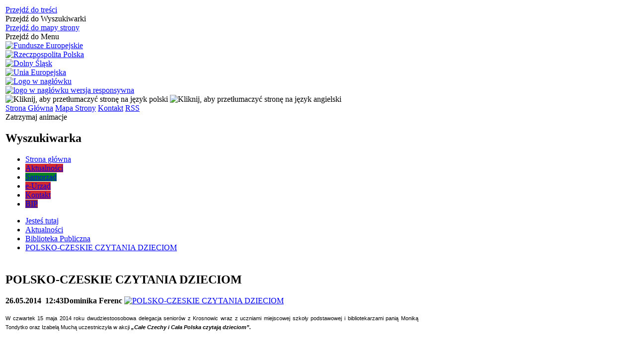

--- FILE ---
content_type: text/html; charset=utf-8
request_url: https://gmina.klodzko.pl/aktualnosc-1337-polsko_czeskie_czytania_dzieciom.html
body_size: 22103
content:
<!DOCTYPE html>
<html lang="pl"  itemscope="itemscope" itemtype="http://schema.org/WebPage" xmlns="http://www.w3.org/1999/xhtml">
    <head>
        <!-- METAS - - - - - - - - - - - - - - - - - - - - - - - - - - - - - -->
        <title itemprop="name">POLSKO-CZESKIE CZYTANIA DZIECIOM - Aktualności - Gmina Kłodzko</title>
<meta http-equiv="Content-Type" content="text/html; charset=utf-8" />
	<meta name="title" content="POLSKO-CZESKIE CZYTANIA DZIECIOM - Aktualności - Gmina Kłodzko" />
	<meta name="description" content="Gmina Kłodzko" />
	<meta name="keywords" content="kłodzko, gmina, gmina kłodzko, kotlina kłodzka, urząd, wójt" />
	<meta name="author" content="CONCEPT Intermedia www.sam3.pl" />
	<meta name="robots" content="index, follow" />
        <meta name="viewport" content="width=device-width" />        
                                    <meta property="og:image" content="http://gmina.klodzko.pl/uploads/pub/news/news_1337/zajawki/05d8bdb74b7003d795d39586651ac927807adbdf.jpg"/>
            <meta property="og:title" content="POLSKO-CZESKIE CZYTANIA DZIECIOM"/>
    <meta property="og:description" content="W czwartek 15 maja 2014 roku dwudziestoosobowa delegacja seniorów z Krosnowic wraz z uczniami miejscowej szkoły podstawowej i bibliotekarzami panią Moniką Tondytko oraz Izabelą Muchą uczestniczyła w akcji „Całe Czechy i Cała Polska czytają dzieciom”...."/>
    <meta property="og:site_name" content="Gmina Kłodzko"/>
    <meta property="og:url" content="https://gmina.klodzko.pl/aktualnosc-1337-polsko_czeskie_czytania_dzieciom.html"/>
    <meta property="og:type" content="article" />
    
        <!-- EXTERNALS - - - - - - - - - - - - - - - - - - - - - - - - - - - -->		
        <link rel="shortcut icon" href="/themes/skin_01/images/favicon.ico" />
        <link rel="alternate" type="application/rss+xml"  title="RSS 2.0" href="https://gmina.klodzko.pl/aktualnosci.xml" />
        	<link rel="stylesheet" type="text/css" media="all" href="/css/skin_01/common.css" />
	<link rel="stylesheet" type="text/css" media="all" href="/css/concept.gallery.css" />
	<link rel="stylesheet" type="text/css" media="all" href="/css/_global.css" />
	<link rel="stylesheet" type="text/css" media="screen" href="/css/concept-carousel.css" />
	<link rel="stylesheet" type="text/css" media="screen" href="/css/smoothness/jquery-ui-1.9.2.custom.min.css" />
	<link rel="stylesheet" type="text/css" media="screen" href="/js/fancyBox/jquery.fancybox.css" />
	<link rel="stylesheet" type="text/css" media="print" href="/css/print_strona.css" />
	<link rel="stylesheet" type="text/css" media="screen" href="/css/skin_01/responsive.css" />
	<link rel="stylesheet" type="text/css" media="all" href="/css/skin_01/_multisite.css" />
	<link rel="stylesheet" type="text/css" media="screen" href="/css/domyslny_custom_styles.css" />

        <!-- JAVASCRIPTS - - - - - - - - - - - - - - - - - - - - - - - - - - -->
                <script src="/js/jquery/jquery-1.12.4.min.js"></script>
        <script src="/js/jquery/jquery-3.1.1.min.js"></script>
        <script src="/js/jquery/jquery-ui-1.9.2.custom.min.js"></script>
        <script src="/js/hammer.min.js"></script>
        <script src="/js/jquery/jquery.ui.datepicker.min.js"></script> 
        <script src="/js/jquery/jquery-ui-timepicker-addon.min.js"></script> 
        
        <!-- cdn for modernizr, if you haven't included it already -->
        <!-- script src="http://cdn.jsdelivr.net/webshim/1.12.4/extras/modernizr-custom.js"></script -->
        <!-- polyfiller file to detect and load polyfills -->
        <!-- script src="http://cdn.jsdelivr.net/webshim/1.12.4/polyfiller.js"></script -->

        

        <script>
        function get_upload_image_size(dimension)
        {
        if(dimension == 'x')
        return 450;
        else
        return 314;
        }
        </script>
        
        <script src="https://maps.googleapis.com/maps/api/js?v=3&amp;key=AIzaSyACcsiFmtVFNYURnPP3GVooHYcOt-ceyIM&amp;language=pl&amp;libraries=places,visualization,geometry"></script>
<script src="/js/../themes/skin_01/js/multisite.js"></script>
<script src="/js/menu.min.js"></script>
<script src="/js/functions.js"></script>
<script src="/js/jquery/concept-rotator.js"></script>
<script src="/js/jquery/jquery.easing.1.3.js"></script>
<script src="/js/gsap/TweenMax.min.js"></script>
<script src="/js/gsap/plugins/ScrollToPlugin.min.js"></script>
<script src="/js/gsap/plugins/CSSPlugin.min.js"></script>
<script src="/js/gsap/easing/EasePack.min.js"></script>
<script src="/js/concept.gallery.js?ver=3.0"></script>
<script src="/js/akceslab-ytplayer.js"></script>
<script src="/js/concept_carousel_v1_0.js"></script>
		
    </head>
        <body class="module-aktualnosci action-show id-1337 junk-polsko_czeskie_czytania_dzieciom relURI-aktualnosc-1337-polsko_czeskie_czytania_dzieciom.html">
       
                <div class="page_title" style="display: none">
            Gmina Kłodzko - gmina.klodzko.pl
<br /><span class="data">Wygenerowano:&nbsp;20-01-2026</span>        </div>
        
        <h1 hidden>Gmina Kłodzko - gmina.klodzko.pl
</h1>

        <div id="page_content">       
            <div id="overlay" onclick="clear_other_mobile_active_elements();toggle_body_overflow();"></div>
            <div id="page_container">                <table role="presentation" id="table_1" class="sekcja-paneli" style="width: 100%;">
<tbody>	<tr>
		<td id="PAN_HEAD" class="panel">
			<div>
<div class="wcag_links">
	<div class="links">
		<div class="hidden">
			<a href="#content" data-offset="-300" class="scroll_to">Przejdź do treści</a>
		</div>
		
		<div class="hidden"><div tabindex="0" onclick="jQuery('body').scrollTo('*[id^=\'search_comn_\']'); jQuery('*[id^=\'search_comn_\']').val('').focus();">Przejdź do Wyszukiwarki</div></div>
		<div class="hidden"><a class="mapa_strony" tabindex="0" href="/mapa_strony.html">Przejdź do mapy strony</a></div>
		<div class="hidden"><div tabindex="0" onclick="jQuery('body').scrollTo('*[id^=\'mainMenu_\']'); jQuery(':focusable', jQuery('*[id^=\'mainMenu_\']'))[0].focus();">Przejdź do Menu</div></div>
	</div>
</div>

<script>
	jQuery('.scroll_to').css('cursor' , 'pointer').click(function () {
	var target = jQuery(this).attr('href');
	jQuery('html, body').animate({
	scrollTop: jQuery(target).offset().top -140
	}, 1000);
	});
</script>



        
	
    <div class="miejsce-banerowe logotypy_w_naglowku" >
        <div class="pole-banerowe noprint" style="flex-grow: 1; " >
<a href="/" target="_self"><img src="/uploads/pub/img_files/img_2259/a1.png" alt="Fundusze Europejskie" title="Fundusze Europejskie" onclick="jQuery.ajax({
	type:'POST',
	url:'/banery/click/id/2259.html',
	dataType:'html'})" /></a></div>
<div class="pole-banerowe noprint" style="flex-grow: 1; " >
<a href="/" target="_self"><img src="/uploads/pub/img_files/img_2260/a2.png" alt="Rzeczpospolita Polska" title="Rzeczpospolita Polska" onclick="jQuery.ajax({
	type:'POST',
	url:'/banery/click/id/2260.html',
	dataType:'html'})" /></a></div>
<div class="pole-banerowe noprint" style="flex-grow: 1; " >
<a href="/" target="_self"><img src="/uploads/pub/img_files/img_2261/a3.png" alt="Dolny Śląsk" title="Dolny Śląsk" onclick="jQuery.ajax({
	type:'POST',
	url:'/banery/click/id/2261.html',
	dataType:'html'})" /></a></div>
<div class="pole-banerowe noprint" style="flex-grow: 1; " >
<a href="/" target="_self"><img src="/uploads/pub/img_files/img_2262/a4.png" alt="Unia Europejska" title="Unia Europejska" onclick="jQuery.ajax({
	type:'POST',
	url:'/banery/click/id/2262.html',
	dataType:'html'})" /></a></div>
        </div>

    <div class="miejsce-banerowe logo_w_naglowku" >
        <div class="pole-banerowe noprint" style="flex-grow: 1; " >
<a href="/" target="_self"><img src="/uploads/pub/img_files/img_2221/logo.png" alt="Logo w nagłówku" title="" onclick="jQuery.ajax({
	type:'POST',
	url:'/banery/click/id/2221.html',
	dataType:'html'})" /></a></div>
        </div>

    <div class="miejsce-banerowe logo_w_naglowku_zadokowane" >
        <div class="pole-banerowe noprint" style="flex-grow: 1; " >
<a href="/" target="_self"><img src="/uploads/pub/img_files/img_1891/logo_small.png" alt="logo w nagłówku wersja responsywna" title="" onclick="jQuery.ajax({
	type:'POST',
	url:'/banery/click/id/1891.html',
	dataType:'html'})" /></a></div>
        </div>
<div class="translate-bar component" >
    
    <div id="google-translation-flags" class="notranslate">
        <span class="polski" title="Polski" tabindex="0" data-lng="pl"><img alt="Kliknij, aby przetłumaczyć stronę na język polski" src="/images/admin//lang_icons/ico_pl.gif" /></span>
        <span class="angielski" title="Angielski" tabindex="0" data-lng="en"><img alt="Kliknij, aby przetłumaczyć stronę na język angielski" src="/images/admin/lang_icons/ico_en.gif" /></span>     
    </div>
    
    <script>
        jQuery('#google-translation-flags span').click(function() {
          var lang = jQuery(this).attr('class');
		  		            
          if(lang != 'polski')
          {
            var $frame = jQuery('.goog-te-menu-frame:first');
            if (!$frame.size())
            {
                alert("Error: Could not find Google translate frame.");
                return false;
            }
            jQuery('html').attr('lang', jQuery(this).attr('data-lng'));
            $frame.contents().find('.goog-te-menu2-item span.text:contains('+lang+')').get(0).click();
          }
          else
          {  
              var $frame = jQuery('.goog-te-banner-frame:first');
              if (!$frame.size())
              {
                  alert("Error: Could not find Google translate frame.");
                  return false;
              }

              jQuery('html').attr('lang', 'pl');
              $frame.contents().find('.goog-close-link').get(0).click();
          }
          
          return false;
        });
		
		jQuery(window).on("load", function () {
			jQuery('.translate-bar.component').css('min-width','0px');
		});
		
    </script>
    
    <div id="google_translate_element"></div>
    <script>
        function googleTranslateElementInit() {
                        new google.translate.TranslateElement({pageLanguage: 'pl', includedLanguages: 'af,ar,az,be,bg,bn,ca,cs,cy,da,de,el,en,eo,es,et,eu,fa,fi,fr,ga,gl,gu,hi,hr,ht,hu,hy,id,is,it,iw,ja,ka,kn,ko,la,lt,lv,mk,ms,mt,nl,no,pt,pl,ro,ru,sk,sl,sq,sr,sv,sw,ta,te,th,tl,tr,uk,ur,vi,yi,zh-CN,zh-TW', layout: google.translate.TranslateElement.InlineLayout.SIMPLE, autoDisplay: false}, 'google_translate_element');
                    }
    </script>
    <script src="https://translate.google.com/translate_a/element.js?cb=googleTranslateElementInit"></script>

</div>

<div class="noprint pole-banerowe">
<div class="topMenu_infobar">
    <div class="links">     

      <a href="/" class="home">Strona Główna</a>
		
      <a href="/mapa_strony.html" class="mapa_strony">Mapa Strony</a>
							
      <a href="/kontakt.html" class="poczta">Kontakt</a>
		
      <a href="/aktualnosci.xml" class="rss">RSS</a>
      
      <div class="cl" style="float: none; height: 0;"></div>
        
    </div>
</div>
</div>
<div class="clr"></div><script>    
function toggleGlobalPause()    {        globalPause = !globalPause;        jQuery(".stop-anim").toggleClass("play");        var x = jQuery(".stop-anim").text();        if (x == 'Wznów animacje') {            jQuery(".stop-anim").text("Zatrzymaj animacje");            jQuery(".stop-anim").attr("title", "Zatrzymaj animacje");        } else {            jQuery(".stop-anim").text("Wznów animacje");            jQuery(".stop-anim").attr("title", "Wznów animacje");        }    }
</script>	


<div class="accesible">   

	<div class="stop-anim" title="Zatrzymaj animacje" tabindex="0" onclick="toggleGlobalPause();">
		Zatrzymaj animacje	</div>    

	    

	<div class="wheelchair" title="Informacje o dostępności" onclick="location = ('https://gmina.klodzko.pl/strona-1-informacje_o_dostepnosci.html');">	
	</div>    
	
	 <div class="deklaracja_dostep" title="Deklaracja dostępności" onclick="location = ('https://gmina.klodzko.pl/deklaracja_dostepnosci.html');"></div>
	
	<div class="deaf" title="Informacje dla niesłyszących" onclick="location = ('https://gmina.klodzko.pl/strona-2-informacje_dla_nieslyszacych.html');">
	</div>

    <div class="contrast" title="Informacje o Kontrascie" onclick="location = ('https://gmina.klodzko.pl/strona-3-informacja_o_kontrascie.html');"></div>



</div><section class="component wyszukiwarka-wrapper " >

            <header class="belka hidden-wcag">
            <h2 class="title"><span>Wyszukiwarka</span></h2>
        </header>
    
    <div class="comn-wyszukiwarka" role="search">

        
        <div id="search_box_comn_srch_7661a5cd42e21c2c1c74ea97d0b4ea2d"></div>

        <div class="cl"></div>
    </div>

    <script>
//<![CDATA[
jQuery.ajax({
	type:'POST',
	url:'/Common/getSearchAllForm/disp/none/hash_id/comn_srch_7661a5cd42e21c2c1c74ea97d0b4ea2d.html',
	dataType:'html',
	success:function(data, textStatus){jQuery('#search_box_comn_srch_7661a5cd42e21c2c1c74ea97d0b4ea2d').html(data);},
	complete:function(XMLHttpRequest, textStatus){wcagstinks(jQuery("#adv_form")); updateAdvSearchWidth(); jQuery("#adv_form");}})
//]]>
</script>
</section>
<div class="cl"></div>
<nav class="glowneMenu" data-component-name="comn_mainmenu" id="mainMenu_9335ac4e313b0c1018f67da3fe97e0da-wrapper">   
    <div class="okazja_top2"></div>
    <div class="okazja_top3"></div>
            <ul class="mainMenu simplified" id="comn_9335ac4e313b0c1018f67da3fe97e0da">
         <li class="block block_nr_1" id="comn_9335ac4e313b0c1018f67da3fe97e0da_pos_1">
<a target="_self" class="menu-level-1 no-submenu" style="border-color: white;" href="/"><span class="menu_select_left" style="background:white;"></span><span class="menu_select_right" style="background:white;"></span><span class="menu_select_bottom" style="background:white;"></span><span style="background:white;" class="tytul_menu">Strona główna</span></a>
</li> <li class="block block_nr_2" id="comn_9335ac4e313b0c1018f67da3fe97e0da_pos_2">
<a target="_self" class="menu-level-1 no-submenu" style="border-color: #d1282f;" href="/aktualnosci-lista.html"><span class="menu_select_left" style="background:#d1282f;"></span><span class="menu_select_right" style="background:#d1282f;"></span><span class="menu_select_bottom" style="background:#d1282f;"></span><span style="background:#d1282f;" class="tytul_menu">Aktualności</span></a>
</li> <li class="block block_nr_3" id="comn_9335ac4e313b0c1018f67da3fe97e0da_pos_3">
<a target="_self" class="menu-level-1 with-submenu" style="border-color: #05811f;" href="/strona-12-samorzad.html"><span class="menu_select_left" style="background:#05811f;"></span><span class="menu_select_right" style="background:#05811f;"></span><span class="menu_select_bottom" style="background:#05811f;"></span><span style="background:#05811f;" class="tytul_menu">Samorząd</span></a>
<span class="main-menu-toggler" onclick="mainMenuTogglePosition(this);"></span><div class="sub-block-menu" style="display: none; opacity: 0; height: 0; background: #05811f; border-color: #05811f; ">
<h2 style="border-bottom-color: #05811f;  background-color: #05811f; ">Samorząd</h2>
<ul class="level-1-wrapper">
<li class="level-1" style="background-color: #d1282f;"><a target="_self" class="menu-level-2" href="/strona-21-rada_gminy.html"><span class="label" style="background: #d1282f; border-color: #d1282f;" title=""></span>Rada Gminy</a></li><li class="level-1" style="background-color: #3376bc; "><a target="_self" class="menu-level-2" href="/strona-39-wojt_gminy.html"><span class="label" style="background: #3376bc; border-color: #3376bc;" title=""></span>Wójt Gminy</a></li><li class="level-1" style="background-color: #d1282f; "><a target="_self" class="menu-level-2" href="/strona-14-jednostki_organizacyjne.html"><span class="label" style="background: #d1282f; border-color: #d1282f;" title=""></span>Jednostki organizacyjne</a></li><li class="level-1" style="background-color: #d1282f; "><a target="_self" class="menu-level-2" href="/strona-24-mlodziezowa_rada_gminy.html"><span class="label" style="background: #d1282f; border-color: #d1282f;" title=""></span>Młodzieżowa Rada Gminy</a></li><li class="level-1" style="background-color: #d1282f; "><a target="_self" class="menu-level-2" href="/strona-3959-solectwa.html"><span class="label" style="background: #d1282f; border-color: #d1282f;" title=""></span>Sołectwa</a></li><li class="level-1" style="background-color: #d1282f; "><a target="_self" class="menu-level-2" href="/strona-17-partnerzy_gminy_klodzko.html"><span class="label" style="background: #d1282f; border-color: #d1282f;" title=""></span>Partnerzy Gminy Kłodzko  </a></li><li class="level-1" style="background-color: #d1282f; "><a target="_self" class="menu-level-2" href="/strona-207-dzielnicowi.html"><span class="label" style="background: #d1282f; border-color: #d1282f;" title=""></span>Dzielnicowi</a></li><li class="level-1" style="background-color: #d1282f; "><a target="_self" class="menu-level-2" href="/strona-3935-projekty.html"><span class="label" style="background: #d1282f; border-color: #d1282f;" title=""></span>Projekty</a></li><li class="level-1" style="background-color: #d1282f; "><a target="_self" class="menu-level-2" href="/strona-4349-zarzadzenia_wojta_gminy_klodzko.html"><span class="label" style="background: #d1282f; border-color: #d1282f;" title=""></span>Zarządzenia Wójta Gminy Kłodzko</a></li><li class="level-1" style="background-color: #d1282f; "><a target="_self" class="menu-level-2" href="/strona-4598-planowanie_przestrzenne.html"><span class="label" style="background: #d1282f; border-color: #d1282f;" title=""></span>Planowanie przestrzenne</a></li><li class="level-1" style="background-color: #d1282f; "><a target="_self" class="menu-level-2" href="/strona-51-przetargi_sprzedaz_nieruchomosci.html"><span class="label" style="background: #d1282f; border-color: #d1282f;" title=""></span>Przetargi - sprzedaż nieruchomości</a></li></ul><div tabindex="0" class="sub-menu-closer" id="submenu-closer-comn_9335ac4e313b0c1018f67da3fe97e0da_pos_3" style="color: #d1282f; "></div></div>
                                        <script>
                        var el_comn_9335ac4e313b0c1018f67da3fe97e0da_pos_3 = document.getElementById("comn_9335ac4e313b0c1018f67da3fe97e0da_pos_3");
                        mouseMenuNavigation(el_comn_9335ac4e313b0c1018f67da3fe97e0da_pos_3, "comn_9335ac4e313b0c1018f67da3fe97e0da_pos_3", 1);
                    </script>
            
                    </li> <li class="block block_nr_4" id="comn_9335ac4e313b0c1018f67da3fe97e0da_pos_4">
<a target="_self" class="menu-level-1 with-submenu" style="border-color: #d1282f;" href="/strona-4203-e_urzad.html"><span class="menu_select_left" style="background:#d1282f;"></span><span class="menu_select_right" style="background:#d1282f;"></span><span class="menu_select_bottom" style="background:#d1282f;"></span><span style="background:#d1282f;" class="tytul_menu">e-Urząd</span></a>
<span class="main-menu-toggler" onclick="mainMenuTogglePosition(this);"></span><div class="sub-block-menu" style="display: none; opacity: 0; height: 0; background: #d1282f; border-color: #d1282f; ">
<h2 style="border-bottom-color: #d1282f;  background-color: #d1282f; ">e-Urząd</h2>
<ul class="level-1-wrapper">
<li class="level-1" style="background-color: #d1282f;"><a target="_self" class="menu-level-2" href="/strona-4284-alerty_sms.html"><span class="label" style="background: #d1282f; border-color: #d1282f;" title=""></span>Alerty SMS</a></li><li class="level-1" style="background-color: #d1282f; "><a target="_self" class="menu-level-2" href="/strona-4207-elektroniczne_biuro_obslugi_interesanta.html"><span class="label" style="background: #d1282f; border-color: #d1282f;" title=""></span>Elektroniczne Biuro Obsługi Interesanta</a></li><li class="level-1" style="background-color: #d1282f; "><a target="_blank" class="menu-level-2" href="/strona-4297-wylaczenia_i_awarie_pradu.html"><span class="label" style="background: #d1282f; border-color: #d1282f;" title=""></span>Wyłączenia i awarie prądu</a></li><li class="level-1" style="background-color: #d1282f; "><a target="_self" class="menu-level-2" href="/strona-4206-e_usterka.html"><span class="label" style="background: #d1282f; border-color: #d1282f;" title=""></span>e-Usterka</a></li><li class="level-1" style="background-color: #d1282f; "><a target="_self" class="menu-level-2" href="/strona-4208-e_soltys.html"><span class="label" style="background: #d1282f; border-color: #d1282f;" title=""></span>e-Sołtys</a></li><li class="level-1" style="background-color: #d1282f; "><a target="_self" class="menu-level-2" href="/strona-4209-e_rada.html"><span class="label" style="background: #d1282f; border-color: #d1282f;" title=""></span>e-Rada</a></li><li class="level-1" style="background-color: #d1282f; "><a target="_self" class="menu-level-2" href="/strona-4210-e_turysta.html"><span class="label" style="background: #d1282f; border-color: #d1282f;" title=""></span>e-Turysta</a></li><li class="level-1" style="background-color: #d1282f; "><a target="_self" class="menu-level-2" href="/strona-4211-rejestry.html"><span class="label" style="background: #d1282f; border-color: #d1282f;" title=""></span>Rejestry</a></li><li class="level-1" style="background-color: #d1282f; "><a target="_self" class="menu-level-2" href="/strona-4421-system_informacji_przestrzennej_gminy.html"><span class="label" style="background: #d1282f; border-color: #d1282f;" title=""></span>System Informacji Przestrzennej Gminy Kłodzko</a></li></ul><div tabindex="0" class="sub-menu-closer" id="submenu-closer-comn_9335ac4e313b0c1018f67da3fe97e0da_pos_4" style="color: #d1282f; "></div></div>
                                        <script>
                        var el_comn_9335ac4e313b0c1018f67da3fe97e0da_pos_4 = document.getElementById("comn_9335ac4e313b0c1018f67da3fe97e0da_pos_4");
                        mouseMenuNavigation(el_comn_9335ac4e313b0c1018f67da3fe97e0da_pos_4, "comn_9335ac4e313b0c1018f67da3fe97e0da_pos_4", 1);
                    </script>
            
                    </li> <li class="block block_nr_5" id="comn_9335ac4e313b0c1018f67da3fe97e0da_pos_5">
<a target="_self" class="menu-level-1 no-submenu" style="border-color: #d1282f;" href="/kontakt.html"><span class="menu_select_left" style="background:#d1282f;"></span><span class="menu_select_right" style="background:#d1282f;"></span><span class="menu_select_bottom" style="background:#d1282f;"></span><span style="background:#d1282f;" class="tytul_menu">Kontakt</span></a>
</li> <li class="block block_nr_6" id="comn_9335ac4e313b0c1018f67da3fe97e0da_pos_6">
<a target="_blank" class="menu-level-1 no-submenu" style="border-color: #982a41;" href="http://bip.ugklodzko.nv.pl"><span class="menu_select_left" style="background:#982a41;"></span><span class="menu_select_right" style="background:#982a41;"></span><span class="menu_select_bottom" style="background:#982a41;"></span><span style="background:#982a41;" class="tytul_menu">BIP</span></a>
</li>                <script>
//<![CDATA[
                var candidate = document.getElementById('comn_9335ac4e313b0c1018f67da3fe97e0da_pos_2');
                candidate.className += ' sel';
        
//]]>
</script>                <script>
//<![CDATA[
window.onscroll = function() { menuDocking("comn_9335ac4e313b0c1018f67da3fe97e0da");}; 
//]]>
</script><script>
//<![CDATA[
window.onresize = function() { menuDocking("comn_9335ac4e313b0c1018f67da3fe97e0da");}; 
//]]>
</script>         </ul>
    </nav>
<div class="cl"></div>
    <div class="miejsce-banerowe baner_pod_naglowkiem" >
                </div>
<nav class="navigator" id="breadcrumbs">
    
    <ul itemscope itemtype="http://schema.org/BreadcrumbList">
        
    <li itemprop="itemListElement" itemscope itemtype="http://schema.org/ListItem"><a class="navigator_home" property="item" typeof="WebPage" href="/mapa_strony.html"><span itemprop="name">Jesteś tutaj</span></a><meta itemprop="position" content="1"></li><li itemprop="itemListElement" itemscope itemtype="http://schema.org/ListItem"><a property="item" typeof="WebPage" href="/aktualnosci-lista.html"><span itemprop="name">Aktualności</span></a><meta itemprop="position" content="2"></li><li itemprop="itemListElement" itemscope itemtype="http://schema.org/ListItem"><a property="item" typeof="WebPage" href="/aktualnosci-129-biblioteka_publiczna.html"><span itemprop="name">Biblioteka Publiczna</span></a><meta itemprop="position" content="3"></li><li itemprop="itemListElement" itemscope itemtype="http://schema.org/ListItem"><a property="item" typeof="WebPage" href="/aktualnosc-1337-polsko_czeskie_czytania_dzieciom.html"><span itemprop="name">POLSKO-CZESKIE CZYTANIA DZIECIOM</span></a><meta itemprop="position" content="4"></li>        
    </ul>

</nav>
			</div>
		</td>
	</tr>
</tbody></table>
<table role="presentation" id="table_2" class="sekcja-paneli" style="width: 100%;">
<tbody>	<tr>
		<td id="PAN_1" class="panel">
			<div>

    <div class="miejsce-banerowe baner_w_centralnym_panelu_u_gory" >
                </div>
				<div id='content'><div class="messages">
            
    
    
    </div>

<article itemscope itemtype="http://schema.org/NewsArticle">

    <meta itemprop="description" content="W czwartek 15 maja 2014 roku dwudziestoosobowa delegacja seniorów z Krosnowic wraz z uczniami miejscowej szkoły podstawowej i bibliotekarzami panią Moniką Tondytko oraz Izabelą Muchą uczestniczyła w akcji „Całe Czechy i Cała Polska czytają dzieciom”...." />
    <meta itemprop="datePublished" content="2014-05-26T12:43:36+02:00" />

    <header>
	
		<span class="etykieta_zajawka">
			<span class="label" style="background:#d1282f;" title="Biblioteka Publiczna"></span>		</span>
	
        <h2 class="title" itemprop="headline">
            POLSKO-CZESKIE CZYTANIA DZIECIOM        </h2>
    </header>

    
   <span class="info"><strong class="date" title="Data publikacji">26.05.2014&nbsp;&nbsp;<span class="clock" title="Godzina publikacji">12:43</span></strong><strong class="author" title="Autor">Dominika Ferenc</strong></span>                   

                
        <span class="grafika_tresc" style="max-width:897px">           
            <a class="fancybox" href="/uploads/pub/news/news_1337/zajawki/05d8bdb74b7003d795d39586651ac927807adbdf.jpg"><img alt="POLSKO-CZESKIE CZYTANIA DZIECIOM" style="max-width: 897px; height: auto;" itemprop="image" src="https://gmina.klodzko.pl/uploads/pub/news/news_1337/zajawki/normal_05d8bdb74b7003d795d39586651ac927807adbdf.jpg" /></a>        </span>

    <div class="tresc" itemprop="articleBody">
        <p style="text-align: justify;"><span style="font-size: 8pt; font-family: helvetica;">W czwartek 15 maja 2014 roku dwudziestoosobowa delegacja seniorów z Krosnowic wraz z uczniami miejscowej szkoły podstawowej i bibliotekarzami panią Moniką Tondytko oraz Izabelą Muchą uczestniczyła w akcji <em><strong>„Całe Czechy i Cała Polska czytają dzieciom”.</strong></em></span></p>

<p style="text-align: center;"><span style="font-size: 8pt; font-family: helvetica;">&nbsp;</span></p>
<p style="text-align: center;"><span style="font-size: 8pt; font-family: helvetica;">&nbsp;</span></p>
<p style="text-align: center;"><span style="font-size: 8pt; font-family: helvetica;">Działanie zorganizowane było przez Bibliotekę Publiczną Gminy Kłodzko w ramach <br /></span></p>
<div style="border: 1.5pt double #003366; padding: 1pt 4pt; background: none repeat scroll 0% 0% white;">
<p style="line-height: 15.6pt; background: none repeat scroll 0% 0% white; padding: 0cm; text-align: center;" align="center"><span style="font-size: 8pt; font-family: helvetica;">&nbsp;&nbsp;&nbsp;&nbsp;&nbsp;&nbsp;&nbsp;&nbsp;&nbsp;&nbsp;&nbsp;&nbsp;&nbsp;&nbsp;<em><strong>&nbsp;&nbsp; projektu „EUROREGIONALNE SPOTKANIA OBYWATELSKIE” współfinansowanego ze środków Europejskiego Funduszu Rozwoju Regionalnego w ramach Programu Operacyjnego Współpracy Transgranicznej Republika Czeska- Rzeczpospolita Polska 2007 -2013 oraz budżetu państwa za pośrednictwem Euroregionu Glacensis „Przekraczamy granice”</strong></em></span></p>
</div>
<p style="text-align: justify;"><span style="font-size: 8pt; font-family: helvetica;">i miało na celu promocję czytelnictwa, zachęcanie do wspólnego czytania i poznawania literatury polskiej i czeskiej przez lokalne społeczności. Czytania i towarzyszące temu artystyczne inspiracje miały miejsce w dwóch czeskich bibliotekach w Vamberku i Podbřezí. </span></p>
<p style="text-align: justify;"><span style="font-size: 8pt; font-family: helvetica;"><em><span style="font-style: normal;">Kampania „Cała Polska czyta dzieciom” rozpoczęła się w Polsce w 2001 roku, a zapoczątkowała ją Fundacja ABCXXI – Cała Polska Czyta Dzieciom”.</span></em><i>&nbsp;</i>Przyświecał temu jeden cel, iż<i>&nbsp;</i><em><span style="font-style: normal;">czytanie dzieciom jest najlepszą inwestycją w ich przyszłość. Fundacja poszła dalej i kilka lat później pomysł zaszczepiła również u naszych czeskich sąsiadów. Honorowy Patronat nad akcją objął ówczesny Prezydent Czech Vaclav Havel. </span></em></span></p>
<p style="text-align: justify;"><span style="font-size: 8pt; font-family: helvetica;"><em><span style="font-style: normal;">Gości z Polski artystycznie powitała szkolna estrada artystyczna, która pokazała fragmenty znanych i lubianych w Czechach utworów wierszowanych oraz zaśpiewała swoje ulubione piosenki, przy akompaniamencie instrumentów klawiszowych. </span></em></span></p>
<p style="text-align: justify;"><span style="font-size: 8pt; font-family: helvetica;"><em><span style="font-style: normal;">Niespodzianką dla seniorów i ich wnuków w każdym wieku, która była wcześniej zaplanowana przez koordynatorów projektu panią Mariolę Huzar – dyrektora Biblioteki Publicznej Gminy Kłodzko oraz pana Vladimira Hulmana – przewodniczącego </span></em>Stowarzyszenia Rozwoju Regionalnego i Współpracy Czesko-Polskiej w Rychnov nad Kneźnou, BYŁO czytanie „Lokomotywy” Juliana Tuwima w języku polskim przez dzieci z Polski i w języku czeskim przez pana Hulmana. Lokomotywa w obu językach brzmi świetnie, ale w wersji czeskiej „pozamieniano zawartości wagonów” – tłumaczyła pani Izabela Jedlinská. </span></p>
<p style="text-align: justify;"><span style="font-size: 8pt; font-family: helvetica;"><img style="float: left;" src="/uploads/pub/news/news_1337/text/18vamberk.jpg" alt="" width="151" height="84" /></span></p>
<p style="text-align: justify;"><span style="font-size: 8pt; font-family: helvetica;"><em><span style="font-style: normal;"><img style="float: left;" src="/uploads/pub/news/news_1337/text/19vamberk.jpg" alt="" width="143" height="83" /></span></em></span></p>
<p style="text-align: justify;"><span style="font-size: 8pt; font-family: helvetica;"><em><span style="font-style: normal;">&nbsp;</span></em></span></p>
<p style="text-align: justify;"><span style="font-size: 8pt; font-family: helvetica;"><em><span style="font-style: normal;">&nbsp;</span></em></span></p>
<p style="text-align: justify;"><span style="font-size: 8pt; font-family: helvetica;"><em><span style="font-style: normal;">&nbsp;</span></em></span></p>
<p style="text-align: justify;"><span style="font-size: 8pt; font-family: helvetica;"><em><span style="font-style: normal;">&nbsp;</span></em></span></p>
<p style="text-align: justify;"><span style="font-size: 8pt; font-family: helvetica;"><em><span style="font-style: normal;">&nbsp;</span></em></span></p>
<p style="text-align: justify;"><span style="font-size: 8pt; font-family: helvetica;"><em><span style="font-style: normal;">Wspólne polsko-czeskie czytania ulubionej literatury odbywały się przy akompaniamencie gościa z Polski pana Kazimierza Adamajtisa. To, artysta malarz nieformalnej grupy „Wioski Cudów 2010”, rzeźbiarz, muzyk. Żyje w symbiozie z twórczością na co dzień, bo każdy dzień ma w sobie wiele piękna do zatrzymania, w różnej formie artystycznej… Również seniorzy z Polski czytali swoje autorskie utwory o niezapominajkach i różach, o pięknych lasach, o codziennym życiu seniorów. Chętnie i z radością dzielili się swoją twórczością. </span></em></span></p>
<p style="text-align: justify;"><span style="font-size: 8pt; font-family: helvetica;"><em><span style="font-style: normal;">Spotkaniu towarzyszyła projekcja reportażu filmowego z kwietniowej „Nocy z Andersenem” po stronie polskiej, zrealizowanego przez Telewizję Kłodzko, w której uczestniczyli również seniorzy i ich wnuki z Czech. </span></em></span></p>
<p style="text-align: justify;"><span style="font-size: 8pt; font-family: helvetica;">O naszych wspólnych spotkaniach obywatelskich po obu stronach granicy piszą fachowe czasopisma, między innymi w najnowszym numerze „Książka i Czytelnik”, wydawanym przez Dolnośląską Bibliotekę Publiczną. W najnowszym numerze napisano o grudniowej wizycie seniorów z Jaszkowej Górnej w obec Podbřezí – poinformowała podczas wizyty pani Mariola Huzar i wręczyła egzemplarz czasopisma na ręce Starosty pana <strong><span style="font-weight: normal;">Antoníná Novotný. </span></strong></span></p>
<p style="text-align: justify;"><span style="font-size: 8pt; font-family: helvetica;"><em><span style="font-style: normal;">Goście z Polski długo podziwiali piękną bibliotekę w Vamberku i wzdychali…</span></em></span></p>
<p style="text-align: justify;"><span style="font-size: 11pt; font-family: helvetica;"><span style="font-size: 8pt;">Działania zawarte w projekcie „Euroregionalne Spotkania Obywatelskie” mają przeciwdziałać wykluczeniu społecznemu, stymulować aktywność ludzi starszych w środowisku lokalnym oraz budować i rozwijać relacje z młodym pokoleniem – wspólnie i razem przez Polaków i Czechów. Mają ocalić od zapomnienia rodzinne historie seniorów, ich własną twórczość i aktywność. Jest to zgodnie z harmonogramem projektu, utrwalane przez Bibliotekę Publiczną Gminy Kłodzko w różnych formach. Dotychczas został wydany tomik wierszy „Moja babcia – mój dziadek pisze wiersze”. W trakcie realizacji jest książka autorstwa pana Michała Kutnego pt.„Wspomnienia ze łzami prozą i wierszami” oraz zakładki do książek pod hasłem „moi dziadkowie i ja”. W miesiącu czerwcu będzie jeszcze ogłoszony konkurs literacko-plastyczny na plakat promujący czytelnictwo po obu stronach granicy. Ahoj!</span> </span></p>
<p style="text-align: justify;"><span style="font-size: 11pt; font-family: helvetica;"><span style="font-size: 8pt;">&nbsp;</span></span></p>
<p style="text-align: justify;"><span style="font-size: 11pt; font-family: helvetica;"><span style="font-size: 8pt;"><img style="float: left;" src="/uploads/pub/news/news_1337/text/14vamberk.jpg" alt="" width="130" height="72" /><img style="float: left;" src="/uploads/pub/news/news_1337/text/1vamberk.jpg" alt="" width="130" height="73" /><img style="float: left;" src="/uploads/pub/news/news_1337/text/16vamberk.jpg" alt="" width="132" height="71" /><img style="float: left;" src="/uploads/pub/news/news_1337/text/senior1.jpg" alt="" width="120" height="75" /></span></span></p>    </div>

               

    <footer class="bottom">
        

                        <div class="microblog">
        <div class="microblog_icons">

            <!-- Facebook -->
            <a class="fb-share" href="https://www.facebook.com/sharer/sharer.php?u=https://gmina.klodzko.pl/aktualnosc-1337-polsko_czeskie_czytania_dzieciom.html" onclick="javascript:window.open(this.href,
                            '', 'menubar=no,toolbar=no,resizable=yes,scrollbars=yes,height=600,width=600');
                    return false;">Wyślij na Facebooka</a>
            <!-- Tweeter -->
            <div class="tweeter-share" onclick="location = ('http://twitter.com/home?status=https://gmina.klodzko.pl/aktualnosc-1337-polsko_czeskie_czytania_dzieciom.html&amp;t=POLSKO-CZESKIE CZYTANIA DZIECIOM');" title="Wyślij na Twitter"></div>
            <!-- Śledzik -->
            <div class="nk-share" onclick="location = ('http://nasza-klasa.pl/sledzik?shout=https://gmina.klodzko.pl/aktualnosc-1337-polsko_czeskie_czytania_dzieciom.html&amp;t=POLSKO-CZESKIE CZYTANIA DZIECIOM');" title="Wyślij na Śledzika"></div>
            <!-- Wykop -->
            <div class="wykop-share" onclick="location = ('http://www.wykop.pl/dodaj?url=https://gmina.klodzko.pl/aktualnosc-1337-polsko_czeskie_czytania_dzieciom.html&amp;t=POLSKO-CZESKIE CZYTANIA DZIECIOM');" title="Wyślij na Wykop"></div>
            <!-- Wykop -->
            <div class="gg-share" onclick="location = ('gg:/set_status?description=https://gmina.klodzko.pl/aktualnosc-1337-polsko_czeskie_czytania_dzieciom.html&amp;t=POLSKO-CZESKIE CZYTANIA DZIECIOM');" title="Wyślij na GG"></div>
                                    <a title="Wyślij link e-mailem" class="fancybox mailto" onclick="var w=window.open(this.href,'popupWindow','left=100,top=10,width=500,height=430,location=no,scrollbars=no,resizable=no,directories=no,status=no,toolbar=no,menubar=no');w.focus();return false;" href="https://gmina.klodzko.pl/mail-polsko_czeskie_czytania_dzieciom.html">Wyślij link e-mailem</a> 
           

            <a title="Kod QR linkujący do tego artykułu" class="qrcode fancybox" href="/uploads/QR_codes/57d6daa340f87578685321db733eef5c.png">Kod QR linkujący do tego artykułu</a>            <div class="cl"></div>
        </div>
    </div>
    
                        <ul class="actions">
			<li class="prev" title="Przejdź do poprzedniej aktualności" onclick="location=('/aktualnosc-1336-ostrzezenie_barszcz_sosnowskiego_na.html');"><span class="hidden-wcag">Przejdź do - aktualność </span>Poprzednia</li>
			<li class="next" title="Przejdź do następnej aktualności" onclick="location=('/aktualnosc-1340-dzien_samorzadowca_najlepsze_zyczenia.html');"><span class="hidden-wcag">Przejdź do - aktualność </span>Następna</li>
		<li title="Pobierz plik Pdf z treścią" class="pdf" onclick="location=('http://converter.sam3.pl/convert.php?url=https://gmina.klodzko.pl/aktualnosc-1337-polsko_czeskie_czytania_dzieciom.html&amp;title=POLSKO_CZESKIE_CZYTANIA_DZIECIOM');"><span class="hidden-wcag">Pobierz artykuł w formie pliku </span>Pdf</li>					<li class="print" title="Drukuj treść" onclick="window.print();">Drukuj<span class="hidden-wcag"> treść tego artykułu</span></li>
			<li class="back" title="Powrót" onclick="history.back();">Powrót<span class="hidden-wcag"> do poprzedniej strony</span></li>
			<li class="zglos" title="Kontakt" onclick="location=('/kontakt.html');">Kontakt<span class="hidden-wcag"> na stronie Kontakt</span></li>
	                
</ul>                <div class="cl"></div>
    </footer>
</article>

<div class="cl"></div>

    <div class="noprint">
        
<section class="component" data-component-name="news_aktualnosci_inne" id="news_3021ab4a20bbc68c61545615da6b321c"> 

    <header class="belka">
        <h2 class="title">
            <a href="/aktualnosci-129-Biblioteka+Publiczna.html">Czytaj inne aktualności w kategorii:&nbsp;Biblioteka Publiczna</a>        </h2>
    </header>

    <ul class="zaj-list switcher view_normal size-thumb columns-3">	<li class="zaj-wrapper" ><div class="zajawka "><a target="" href="/aktualnosc-3941-biblioteka_i_string_art.html"><span class="box-left" style="width: 450px;">
    <img alt="" src="/uploads/pub/news/news_3941/zajawki/thumb_08fda0244b5397e030ee401fd2bea5b24f78a72b.jpg" />
</span>

<span class="box-right">
     
  <span class="title">    
    <span class="etykieta_zajawka">      
    	<span class="label" style="background: #d1282f; border-color: #d1282f;" title=""></span>      
    </span>    
    #biblioteka i String.Art.   
    <span class="etykieta_zajawka newsbox_etykieta">      
    	<span class="label" style="background: #d1282f; border-color: #d1282f;" title=""></span>      
    </span>   
  </span>
  <span class="tresc">
    W ramach ogólnopolskiego Tygodnia bibliotek 2019 pod hasłem #biblioteka, w Filii Biblioteki Publicznej Gminy Kłodzko w Wojciechowicach przeprowadzone zostały warsztaty String.art., czyli wyszywanie na drewnie. Zajęcie poprowadziła Mariola Huzar...
  </span>
  
  <span class="zajawka_click">
    kliknij, aby przejść do dalszej części informacji
  </span>
  
</span>
<span class="cl" style="display:block;"></span></a></div>	</li>	<li class="zaj-wrapper" ><div class="zajawka "><a target="" href="/aktualnosc-3924-festiwal_bajek_z_andersenem_2019.html"><span class="box-left" style="width: 450px;">
    <img alt="" src="/uploads/pub/news/news_3924/zajawki/thumb_accf102caaa970ce65d217b9ae9a8e9a57caa67c.jpg" />
</span>

<span class="box-right">
     
  <span class="title">    
    <span class="etykieta_zajawka">      
    	<span class="label" style="background: #d1282f; border-color: #d1282f;" title=""></span>      
    </span>    
    Festiwal bajek z Andersenem 2019  
    <span class="etykieta_zajawka newsbox_etykieta">      
    	<span class="label" style="background: #d1282f; border-color: #d1282f;" title=""></span>      
    </span>   
  </span>
  <span class="tresc">
    Za nami już 11. Festiwal Bajek z Andersenem (26 kwietnia), organizowany w Pałacu w Żelaźnie przez Bibliotekę Publiczną Gminy Kłodzko z/s w Ołdrzychowicach Kłodzkich, pod patronatem Wójta Gminy Kłodzko i we współpracy z Fundacją Pałac Żelazno oraz...
  </span>
  
  <span class="zajawka_click">
    kliknij, aby przejść do dalszej części informacji
  </span>
  
</span>
<span class="cl" style="display:block;"></span></a></div>	</li>	<li class="zaj-wrapper" ><div class="zajawka "><a target="" href="/aktualnosc-3946-laczy_nas_pamiec_szacunek_i_nadzieja_s.html"><span class="box-left" style="width: 450px;">
    <img alt="" src="/uploads/pub/news/news_3946/zajawki/thumb_01c985b720c9d485c3202f0fd3f67804db43c17c.jpg" />
</span>

<span class="box-right">
     
  <span class="title">    
    <span class="etykieta_zajawka">      
    	<span class="label" style="background: #d1282f; border-color: #d1282f;" title=""></span>      
    </span>    
    Łączy nas pamięć, szacunek i nadzieja…  
    <span class="etykieta_zajawka newsbox_etykieta">      
    	<span class="label" style="background: #d1282f; border-color: #d1282f;" title=""></span>      
    </span>   
  </span>
  <span class="tresc">
    19 kwietnia 2019 roku rozpoczęły się obchody 76. rocznicy wybuchu powstania w getcie warszawskim – największego zbrojnego zrywu Żydów podczas II wojny światowej, a zarazem pierwszego powstania miejskiego w okupowanej Europie. Trwało do 16 maja. Muzeum...
  </span>
  
  <span class="zajawka_click">
    kliknij, aby przejść do dalszej części informacji
  </span>
  
</span>
<span class="cl" style="display:block;"></span></a></div>	</li>	</ul>
    <div class="link" style="float:right;">
        <a class="act" title="pozostałe z kategorii" href="/aktualnosci-129-Biblioteka+Publiczna.html">Pozostałe w kategorii</a>    </div>
	
	<div class="clr"></div>

</section>
    </div>
                 

<script>
    function get_upload_image_size(dimension)
    {
        if (dimension == 'x')
            return 450;
        else
            return 314;
    }

    jQuery(document).ready(function () {
        gallery_inject();
    });
</script>  
<script src="/js/fancyBox/jquery.fancybox.min.js" ></script>
<script>
    jQuery('.fancybox').fancybox({
        transitionIn	:	'fade',
		transitionOut	:	'fade',
        speedIn         :	600, 
		speedOut		:	200, 
        autoScale: true,
        closeBtn: false,
        beforeShow: function () {
         
            var imgAlt = jQuery(this.element).find("img").attr("alt");
                       
            if (imgAlt) {
                this.title = imgAlt;
                jQuery(".fancybox-image").attr("alt", imgAlt);
            } else {
                this.title = '';											   
            }

            this.title = (this.title ? '<h4>' + this.title + '</h4>' : '') ;
            if (this.group.length > 1) {
                this.title += '<span class="counter">Zdjęcie ' + (this.index + 1) + ' z ' + this.group.length + '</span>';
                if (jQuery.fancybox.player.isActive) {
                    this.title += '<a href="javascript:jQuery.fancybox.play();" title="Wyłącz pokaz zdjęć" class="myPlay myPlayON" onclick="jQuery(\'.myPlay\').toggleClass(\'myPlayON\')">Zatrzymaj</a>';
                } else {
                    this.title += '<a href="javascript:jQuery.fancybox.play();" title="Włącz pokaz zdjęć" class="myPlay" onclick="jQuery(\'.myPlay\').toggleClass(\'myPlayON\')">Uruchom</a>';
                }
            }
            this.title += '<a onClick="parent.jQuery.fancybox.close();" alt="Zamknij" title="Zamyka okno" class="fancybox-item fancybox-close" href="javascript:;">Zamknij</a>';
        },
        helpers: {
            title: {
                type: 'inside',
                position: 'top',
            }
        },
        afterShow: function () {
            // odkomentuj v2 zeby uruchomic FancyBox-a z focusem
            //jQuery(this.content).attr("tabindex",1).focus(); // v1
            //jQuery('.fancybox-wrap a').first().focus(); // v2
        }
    });
</script>

				</div>

    <div class="miejsce-banerowe baner_w_centralnym_panelu_na_dole" >
                </div>
			</div>
		</td>
		<td id="PAN_2" class="panel">
			<div>

    <div class="miejsce-banerowe baner_w_prawym_panelu_u_gory" >
                </div>
<div><nav class="aktu_menu component">

            <header class="belka">
            <h2 class="title"><span>Menu</span></h2>
        </header>
    
    <ul class="portal-menu" id="news_e63050c4214249b03b2ba9884075729b">
        <li id="level-1-news_e63050c4214249b03b2ba9884075729b-all" class="level-1"><a href="/aktualnosci-lista-reset.html"><span class="label" style="background: #d1282f; border-color: #d1282f;" title=""></span>Wszystkie</a></li><li id="level-1-news_e63050c4214249b03b2ba9884075729b-1" class="level-1"><a href="/aktualnosci-1-aktualnosci.html"><span class="label" style="background: #d1282f; border-color: #d1282f;" title=""></span>Aktualności</a><ul class="level-2-wrapper" style="display: none;" id="level-2-news_e63050c4214249b03b2ba9884075729b-wrapper-1"><li class="level-2" id="level-2-news_e63050c4214249b03b2ba9884075729b-149" style="background-color: #d1282f; color: #fff;"><a href="/aktualnosci-149-zarzadzenia_wojta_gminy_klodzko.html"><span class="label" style="background: #d1282f; border-color: #d1282f;" title=""></span>Zarządzenia Wójta Gminy Kłodzko</a></li></ul></li><li id="level-1-news_e63050c4214249b03b2ba9884075729b-138" class="level-1"><a href="/aktualnosci-138-koronawirus.html"><span class="label" style="background: #d1282f; border-color: #d1282f;" title=""></span>Koronawirus</a></li><li id="level-1-news_e63050c4214249b03b2ba9884075729b-34" class="level-1"><a href="/aktualnosci-34-wydarzenia_kulturalne.html"><span class="label" style="background: #d1282f; border-color: #d1282f;" title=""></span>Wydarzenia kulturalne</a></li><li id="level-1-news_e63050c4214249b03b2ba9884075729b-52" class="level-1"><a href="/aktualnosci-52-oswiata.html"><span class="label" style="background: #d1282f; border-color: #d1282f;" title=""></span>Oświata</a><ul class="level-2-wrapper" style="display: none;" id="level-2-news_e63050c4214249b03b2ba9884075729b-wrapper-52"><li class="level-2" id="level-2-news_e63050c4214249b03b2ba9884075729b-147" style="background-color: #d1282f; color: #fff;"><a href="/aktualnosci-147-zarzadzenia.html"><span class="label" style="background: #d1282f; border-color: #d1282f;" title=""></span>Zarządzenia</a></li><li class="level-2" id="level-2-news_e63050c4214249b03b2ba9884075729b-148" style="background-color: #d1282f; color: #fff;"><a href="/aktualnosci-148-aktualnosci.html"><span class="label" style="background: #d1282f; border-color: #d1282f;" title=""></span>Aktualności</a></li></ul></li><li id="level-1-news_e63050c4214249b03b2ba9884075729b-120" class="level-1"><a href="/aktualnosci-120-kultura.html"><span class="label" style="background: #d1282f; border-color: #d1282f;" title=""></span>Kultura</a><ul class="level-2-wrapper" style="display: none;" id="level-2-news_e63050c4214249b03b2ba9884075729b-wrapper-120"><li class="level-2" id="level-2-news_e63050c4214249b03b2ba9884075729b-121" style="background-color: #d1282f; color: #fff;"><a href="/aktualnosci-121-osrodek_kultury_sportu_i_rekreacji.html"><span class="label" style="background: #d1282f; border-color: #d1282f;" title=""></span>Ośrodek Kultury, Sportu i Rekreacji</a></li><li class="level-2" id="level-2-news_e63050c4214249b03b2ba9884075729b-122" style="background-color: #d1282f; color: #fff;"><a href="/aktualnosci-122-wydarzenia_kulturalne.html"><span class="label" style="background: #d1282f; border-color: #d1282f;" title=""></span>Wydarzenia kulturalne</a></li><li class="level-2" id="level-2-news_e63050c4214249b03b2ba9884075729b-123" style="background-color: #d1282f; color: #fff;"><a href="/aktualnosci-123-wydarzenia_sportowe.html"><span class="label" style="background: #d1282f; border-color: #d1282f;" title=""></span>Wydarzenia sportowe</a></li><li class="level-2" id="level-2-news_e63050c4214249b03b2ba9884075729b-124" style="background-color: #d1282f; color: #fff;"><a href="/aktualnosci-124-kola_zainteresowan.html"><span class="label" style="background: #d1282f; border-color: #d1282f;" title=""></span>Koła zainteresowań</a></li><li class="level-2" id="level-2-news_e63050c4214249b03b2ba9884075729b-125" style="background-color: #d1282f; color: #fff;"><a href="/aktualnosci-125-chor_soltysow.html"><span class="label" style="background: #d1282f; border-color: #d1282f;" title=""></span>Chór Sołtysów</a></li><li class="level-2" id="level-2-news_e63050c4214249b03b2ba9884075729b-126" style="background-color: #d1282f; color: #fff;"><a href="/aktualnosci-126-kola_gospodyn_wiejskich.html"><span class="label" style="background: #d1282f; border-color: #d1282f;" title=""></span>Koła Gospodyń Wiejskich</a></li><li class="level-2" id="level-2-news_e63050c4214249b03b2ba9884075729b-127" style="background-color: #d1282f; color: #fff;"><a href="/aktualnosci-127-artysci_ludowi.html"><span class="label" style="background: #d1282f; border-color: #d1282f;" title=""></span>Artyści ludowi</a></li><li class="level-2" id="level-2-news_e63050c4214249b03b2ba9884075729b-128" style="background-color: #d1282f; color: #fff;"><a href="/aktualnosci-128-stypendium_ciechowskiego.html"><span class="label" style="background: #d1282f; border-color: #d1282f;" title=""></span>Stypendium Ciechowskiego</a></li><li class="level-2" id="level-2-news_e63050c4214249b03b2ba9884075729b-129" style="background-color: #d1282f; color: #fff;"><a href="/aktualnosci-129-biblioteka_publiczna.html"><span class="label" style="background: #d1282f; border-color: #d1282f;" title=""></span>Biblioteka Publiczna</a></li></ul></li><li id="level-1-news_e63050c4214249b03b2ba9884075729b-130" class="level-1"><a href="/aktualnosci-130-mieszkaniec.html"><span class="label" style="background: #d1282f; border-color: #d1282f;" title=""></span>Mieszkaniec</a><ul class="level-2-wrapper" style="display: none;" id="level-2-news_e63050c4214249b03b2ba9884075729b-wrapper-130"><li class="level-2" id="level-2-news_e63050c4214249b03b2ba9884075729b-154" style="background-color: #d1282f; color: #fff;"><a href="/aktualnosci-154-cieple_mieszkanie.html"><span class="label" style="background: #d1282f; border-color: #d1282f;" title=""></span>Ciepłe Mieszkanie</a></li><li class="level-2" id="level-2-news_e63050c4214249b03b2ba9884075729b-166" style="background-color: #d1282f; color: #fff;"><a href="/aktualnosci-166-ostrzezenia_pogodowe.html"><span class="label" style="background: #d1282f; border-color: #d1282f;" title=""></span>Ostrzeżenia pogodowe</a></li></ul></li><li id="level-1-news_e63050c4214249b03b2ba9884075729b-131" class="level-1"><a href="/aktualnosci-131-turysta.html"><span class="label" style="background: #d1282f; border-color: #d1282f;" title=""></span>Turysta</a></li><li id="level-1-news_e63050c4214249b03b2ba9884075729b-133" class="level-1"><a href="/aktualnosci-133-wojt.html"><span class="label" style="background: #d1282f; border-color: #d1282f;" title=""></span>Wójt</a><ul class="level-2-wrapper" style="display: none;" id="level-2-news_e63050c4214249b03b2ba9884075729b-wrapper-133"><li class="level-2" id="level-2-news_e63050c4214249b03b2ba9884075729b-134" style="background-color: #d1282f; color: #fff;"><a href="/aktualnosci-134-zbigniew_tur_2018_2029.html"><span class="label" style="background: #d1282f; border-color: #d1282f;" title=""></span>Zbigniew Tur (2018-2029)</a></li><li class="level-2" id="level-2-news_e63050c4214249b03b2ba9884075729b-135" style="background-color: #d1282f; color: #fff;"><a href="/aktualnosci-135-stanislaw_longawa_2010_2018.html"><span class="label" style="background: #d1282f; border-color: #d1282f;" title=""></span>Stanisław Longawa (2010-2018)</a></li><li class="level-2" id="level-2-news_e63050c4214249b03b2ba9884075729b-136" style="background-color: #d1282f; color: #fff;"><a href="/aktualnosci-136-ryszard_niebieszczanski_1994_2010.html"><span class="label" style="background: #d1282f; border-color: #d1282f;" title=""></span>Ryszard Niebieszczański (1994-2010)</a></li></ul></li><li id="level-1-news_e63050c4214249b03b2ba9884075729b-137" class="level-1"><a href="/aktualnosci-137-dolnoslaski_festiwal_muzyczny.html"><span class="label" style="background: #d1282f; border-color: #d1282f;" title=""></span>Dolnośląski Festiwal Muzyczny </a></li><li id="level-1-news_e63050c4214249b03b2ba9884075729b-139" class="level-1"><a href="/aktualnosci-139-projekty.html"><span class="label" style="background: #d1282f; border-color: #d1282f;" title=""></span>Projekty</a><ul class="level-2-wrapper" style="display: none;" id="level-2-news_e63050c4214249b03b2ba9884075729b-wrapper-139"><li class="level-2" id="level-2-news_e63050c4214249b03b2ba9884075729b-140" style="background-color: #d1282f; color: #fff;"><a href="/aktualnosci-140-fundusze_2014_2020.html"><span class="label" style="background: #d1282f; border-color: #d1282f;" title=""></span>Fundusze 2014-2020</a><ul class="level-3-wrapper" style="display: none;" id="level-3-news_e63050c4214249b03b2ba9884075729b-wrapper-140"><li class="level-3" id="level-3-news_e63050c4214249b03b2ba9884075729b-141" style="background-color: #d1282f; color: #fff;"><a href="/aktualnosci-141-prow_2014_2020.html"><span class="label" style="background: #d1282f; border-color: #d1282f;" title=""></span>PROW 2014-2020</a></li><li class="level-3" id="level-3-news_e63050c4214249b03b2ba9884075729b-142" style="background-color: #d1282f; color: #fff;"><a href="/aktualnosci-142-rpo_wd_2014_2020.html"><span class="label" style="background: #d1282f; border-color: #d1282f;" title=""></span> RPO WD 2014-2020</a></li><li class="level-3" id="level-3-news_e63050c4214249b03b2ba9884075729b-143" style="background-color: #d1282f; color: #fff;"><a href="/aktualnosci-143-rpo_wg_fotowoltaika_grant.html"><span class="label" style="background: #d1282f; border-color: #d1282f;" title=""></span>RPO WG Fotowoltaika Grant</a></li><li class="level-3" id="level-3-news_e63050c4214249b03b2ba9884075729b-144" style="background-color: #d1282f; color: #fff;"><a href="/aktualnosci-144-dotacje_krajowe.html"><span class="label" style="background: #d1282f; border-color: #d1282f;" title=""></span>Dotacje krajowe</a></li><li class="level-3" id="level-3-news_e63050c4214249b03b2ba9884075729b-145" style="background-color: #d1282f; color: #fff;"><a href="/aktualnosci-145-interreg_va.html"><span class="label" style="background: #d1282f; border-color: #d1282f;" title=""></span>Interreg VA</a></li></ul></li><li class="level-2" id="level-2-news_e63050c4214249b03b2ba9884075729b-163" style="background-color: #d1282f; color: #fff;"><a href="/aktualnosci-163-budzet_panstwa.html"><span class="label" style="background: #d1282f; border-color: #d1282f;" title=""></span>Budżet Państwa</a></li></ul></li><li id="level-1-news_e63050c4214249b03b2ba9884075729b-150" class="level-1"><a href="/aktualnosci-150-powodz_2024.html"><span class="label" style="background: #d1282f; border-color: #d1282f;" title=""></span>Powódź 2024</a></li><li id="level-1-news_e63050c4214249b03b2ba9884075729b-151" class="level-1"><a href="/aktualnosci-151-konsultacje_spoleczne.html"><span class="label" style="background: #d1282f; border-color: #d1282f;" title=""></span>Konsultacje społeczne</a></li><li id="level-1-news_e63050c4214249b03b2ba9884075729b-155" class="level-1"><a href="/aktualnosci-155-planowanie_przestrzenne.html"><span class="label" style="background: #d1282f; border-color: #d1282f;" title=""></span>Planowanie przestrzenne</a><ul class="level-2-wrapper" style="display: none;" id="level-2-news_e63050c4214249b03b2ba9884075729b-wrapper-155"><li class="level-2" id="level-2-news_e63050c4214249b03b2ba9884075729b-156" style="background-color: #d1282f; color: #fff;"><a href="/aktualnosci-156-plan_ogolny_gminy_klodzko.html"><span class="label" style="background: #d1282f; border-color: #d1282f;" title=""></span>Plan Ogólny Gminy Kłodzko</a></li><li class="level-2" id="level-2-news_e63050c4214249b03b2ba9884075729b-157" style="background-color: #d1282f; color: #fff;"><a href="/aktualnosci-157-miejscowe_plany_zagospodarowania.html"><span class="label" style="background: #d1282f; border-color: #d1282f;" title=""></span>Miejscowe Plany Zagospodarowania Przestrzennego</a></li><li class="level-2" id="level-2-news_e63050c4214249b03b2ba9884075729b-158" style="background-color: #d1282f; color: #fff;"><a href="/aktualnosci-158-zintegrowany_plan_inwestycyjny.html"><span class="label" style="background: #d1282f; border-color: #d1282f;" title=""></span>Zintegrowany Plan Inwestycyjny</a></li><li class="level-2" id="level-2-news_e63050c4214249b03b2ba9884075729b-159" style="background-color: #d1282f; color: #fff;"><a href="/aktualnosci-159-obwieszczenia_i_ogloszenia.html"><span class="label" style="background: #d1282f; border-color: #d1282f;" title=""></span>Obwieszczenia i ogłoszenia</a></li><li class="level-2" id="level-2-news_e63050c4214249b03b2ba9884075729b-160" style="background-color: #d1282f; color: #fff;"><a href="/aktualnosci-160-wnioski.html"><span class="label" style="background: #d1282f; border-color: #d1282f;" title=""></span>Wnioski</a></li></ul></li><li id="level-1-news_e63050c4214249b03b2ba9884075729b-162" class="level-1"><a href="/aktualnosci-162-ochrona_srodowiska_i_rolnictwo.html"><span class="label" style="background: #d1282f; border-color: #d1282f;" title=""></span>Ochrona Środowiska i Rolnictwo</a><ul class="level-2-wrapper" style="display: none;" id="level-2-news_e63050c4214249b03b2ba9884075729b-wrapper-162"><li class="level-2" id="level-2-news_e63050c4214249b03b2ba9884075729b-167" style="background-color: #d1282f; color: #fff;"><a href="/aktualnosci-167-jakosc_powietrza.html"><span class="label" style="background: #d1282f; border-color: #d1282f;" title=""></span>Jakość powietrza</a></li><li class="level-2" id="level-2-news_e63050c4214249b03b2ba9884075729b-168" style="background-color: #d1282f; color: #fff;"><a href="/aktualnosci-168-ostrzezenia_pogodowe.html"><span class="label" style="background: #d1282f; border-color: #d1282f;" title=""></span>Ostrzeżenia pogodowe</a></li></ul></li><li id="level-1-news_e63050c4214249b03b2ba9884075729b-arch" class="level-1"></li>    </ul>

    <script>
        jQuery(document).ready(function () {
            highlight_menu_item('news_e63050c4214249b03b2ba9884075729b', ["0", "120", "129"]);
        });
    </script>
</nav>
</div>
<section class="component" id="news_5250daa45de95701c9cf6656a7f7f202">    

            <header class="belka">   
            			
                <h2 class="title">
                    <a title="Najnowsze" href="/aktualnosci-lista.html">Najnowsze</a>                </h2>	
            
            <div class="numbers"><div class="sel" ><span aria-hidden="true">1</span><span class="hidden-wcag">Wybierz element 1</span></div><div  ><span aria-hidden="true">2</span><span class="hidden-wcag">Wybierz element 2</span></div><div  ><span aria-hidden="true">3</span><span class="hidden-wcag">Wybierz element 3</span></div><div  ><span aria-hidden="true">4</span><span class="hidden-wcag">Wybierz element 4</span></div><div  ><span aria-hidden="true">5</span><span class="hidden-wcag">Wybierz element 5</span></div><div  ><span aria-hidden="true">6</span><span class="hidden-wcag">Wybierz element 6</span></div></div>        </header>	

    
    <ul class="zaj-list switcher view_normal size-thumb columns-1" id="news_5250daa45de95701c9cf6656a7f7f202-switcher">	<li class="zaj-wrapper"  id="news_5250daa45de95701c9cf6656a7f7f202-0"><div class="zajawka "><a target="_self" href="/aktualnosc-5743-kwalifikacja_wojskowa_2026.html"><span class="box-left" style="width: 450px;">
    <img alt="" src="/uploads/pub/news/news_5743/zajawki/thumb_f6ba3fe43b1fc22113176393d0b3659ca2eb2a68.jpg" />
</span>

<span class="box-right">
     
  <span class="title">    
    <span class="etykieta_zajawka">      
    	<span class="label" style="background: #d1282f; border-color: #d1282f;" title=""></span>      
    </span>    
    Kwalifikacja Wojskowa 2026  
    <span class="etykieta_zajawka newsbox_etykieta">      
    	<span class="label" style="background: #d1282f; border-color: #d1282f;" title=""></span>      
    </span>   
  </span>
  <span class="tresc">
    W 2026 roku kwalifikacja wojskowa odbędzie się w całym kraju w okresie od 2 lutego do 30 kwietnia 2026 r.! Osoby podlegające obowiązkowi stawienia się do kwalifikacji wojskowej zameldowane na pobyt stały lub czasowy trwający ponad trzy miesiące na...
  </span>
  
  <span class="zajawka_click">
    kliknij, aby przejść do dalszej części informacji
  </span>
  
</span>
<span class="cl" style="display:block;"></span></a></div>	</li>	<li class="zaj-wrapper"  id="news_5250daa45de95701c9cf6656a7f7f202-1"><div class="zajawka "><a target="_self" href="/aktualnosc-5742-ogloszenie_wynikow_otwartego_konkursu.html"><span class="box-left" style="width: 450px;">
    <img alt="" src="/uploads/pub/news/news_5742/zajawki/thumb_d09c049b6cee9c4f6c1a801a63c8e0b35ae82b66.jpg" />
</span>

<span class="box-right">
     
  <span class="title">    
    <span class="etykieta_zajawka">      
    	<span class="label" style="background: #d1282f; border-color: #d1282f;" title=""></span> <span class="label" style="background: #d1282f; border-color: #d1282f;" title=""></span>      
    </span>    
    Ogłoszenie wyników otwartego konkursu  
    <span class="etykieta_zajawka newsbox_etykieta">      
    	<span class="label" style="background: #d1282f; border-color: #d1282f;" title=""></span> <span class="label" style="background: #d1282f; border-color: #d1282f;" title=""></span>      
    </span>   
  </span>
  <span class="tresc">
    Dokument dotyczy ogłoszenia wyników konkursu ofert na realizację zadań publicznych z zakresu upowszechniania kultury fizycznej i sportu w 2026 r.
  </span>
  
  <span class="zajawka_click">
    kliknij, aby przejść do dalszej części informacji
  </span>
  
</span>
<span class="cl" style="display:block;"></span></a></div>	</li>	<li class="zaj-wrapper"  id="news_5250daa45de95701c9cf6656a7f7f202-2"><div class="zajawka "><a target="_self" href="/aktualnosc-4037-jesienne_porzadki.html"><span class="box-left" style="width: 450px;">
    <img alt="" src="/uploads/pub/news/news_4037/zajawki/thumb_bf67b56218de21b6220aaddf80e4834a426f403c.jpg" />
</span>

<span class="box-right">
     
  <span class="title">    
    <span class="etykieta_zajawka">      
    	<span class="label" style="background: #d1282f; border-color: #d1282f;" title=""></span>      
    </span>    
    Jesienne porządki   
    <span class="etykieta_zajawka newsbox_etykieta">      
    	<span class="label" style="background: #d1282f; border-color: #d1282f;" title=""></span>      
    </span>   
  </span>
  <span class="tresc">
    Od połowy października br. do końca miesiąca na terenie gminy Kłodzko trwać będzie zbiórka odpadów wielkogabarytowych. Gdzie i kiedy będziemy mogli pozbyć się starej kanapy czy innego kłopotliwego mebla, jak również, co należy do tego rodzaju odpadów –...
  </span>
  
  <span class="zajawka_click">
    kliknij, aby przejść do dalszej części informacji
  </span>
  
</span>
<span class="cl" style="display:block;"></span></a></div>	</li>	<li class="zaj-wrapper"  id="news_5250daa45de95701c9cf6656a7f7f202-3"><div class="zajawka "><a target="_self" href="/aktualnosc-4036-moj_prad_dofinansowanie_instalacji.html"><span class="box-left" style="width: 450px;">
    <img alt="" src="/uploads/pub/news/news_4036/zajawki/thumb_933649b1055ea3278f24580ad40c8cfb39933769.jpg" />
</span>

<span class="box-right">
     
  <span class="title">    
    <span class="etykieta_zajawka">      
    	<span class="label" style="background: #d1282f; border-color: #d1282f;" title=""></span>      
    </span>    
    „Mój Prąd” – dofinansowanie instalacji fotowoltaicznych  
    <span class="etykieta_zajawka newsbox_etykieta">      
    	<span class="label" style="background: #d1282f; border-color: #d1282f;" title=""></span>      
    </span>   
  </span>
  <span class="tresc">
    Ministerstwo Energii we współpracy Ministerstwem Środowiska przygotowało program dofinansowania instalacji fotowoltaicznych „Mój prąd”, skierowany do gospodarstw domowych.
  </span>
  
  <span class="zajawka_click">
    kliknij, aby przejść do dalszej części informacji
  </span>
  
</span>
<span class="cl" style="display:block;"></span></a></div>	</li>	<li class="zaj-wrapper"  id="news_5250daa45de95701c9cf6656a7f7f202-4"><div class="zajawka "><a target="_self" href="/aktualnosc-3980-ankieta_w_sprawie_s8.html"><span class="box-left" style="width: 450px;">
    <img alt="" src="/uploads/pub/news/news_3980/zajawki/thumb_207bae2f2f3c6f4ef3cec2d43ba985f88d34f15c.jpg" />
</span>

<span class="box-right">
     
  <span class="title">    
    <span class="etykieta_zajawka">      
    	<span class="label" style="background: #d1282f; border-color: #d1282f;" title=""></span>      
    </span>    
    Ankieta w sprawie S8  
    <span class="etykieta_zajawka newsbox_etykieta">      
    	<span class="label" style="background: #d1282f; border-color: #d1282f;" title=""></span>      
    </span>   
  </span>
  <span class="tresc">
    Szanowni Mieszkańcy, zachęcamy do wypełniania ankiety w sprawie przebiegu S8 (najmniej inwazyjna koncepcja A4 ze zmianą węzła przy galerii na tzw. caro). Z punktu widzenia interesu Gminy rozwiązania A2 i A3 są nie do przyjęcia, ponieważ...
  </span>
  
  <span class="zajawka_click">
    kliknij, aby przejść do dalszej części informacji
  </span>
  
</span>
<span class="cl" style="display:block;"></span></a></div>	</li>	<li class="zaj-wrapper"  id="news_5250daa45de95701c9cf6656a7f7f202-5"><div class="zajawka "><a target="_self" href="/aktualnosc-3979-wojborz_zielony_festyn_rodzinny.html"><span class="box-left" style="width: 450px;">
    <img alt="" src="/uploads/pub/news/news_3979/zajawki/thumb_836d08339bfe0b57beb9f85a4ee0a14e7ac29026.jpg" />
</span>

<span class="box-right">
     
  <span class="title">    
    <span class="etykieta_zajawka">      
    	<span class="label" style="background: #d1282f; border-color: #d1282f;" title=""></span> <span class="label" style="background: #d1282f; border-color: #d1282f;" title=""></span>      
    </span>    
    Wojbórz – Zielony Festyn Rodzinny    
    <span class="etykieta_zajawka newsbox_etykieta">      
    	<span class="label" style="background: #d1282f; border-color: #d1282f;" title=""></span> <span class="label" style="background: #d1282f; border-color: #d1282f;" title=""></span>      
    </span>   
  </span>
  <span class="tresc">
    W najbliższy czwartek (20 czerwca) zapraszamy do Wojborza na imprezę sportowo-rekreacyjną, podczas której każdy znajdzie coś dla siebie - i dzieci, i dorośli. Będzie to Zielony Festyn Rodziny z Turniejem Piłki Nożnej o Puchar Zielonej Koniczynki dla...
  </span>
  
  <span class="zajawka_click">
    kliknij, aby przejść do dalszej części informacji
  </span>
  
</span>
<span class="cl" style="display:block;"></span></a></div>	</li>	</ul>
   <div class="clr"></div>    

                    <script>
            jQuery(document).ready(
                    conceptRotator(
                            jQuery,
                            jQuery('#news_5250daa45de95701c9cf6656a7f7f202'),
                            jQuery('#news_5250daa45de95701c9cf6656a7f7f202 .switcher'),
                            jQuery('#news_5250daa45de95701c9cf6656a7f7f202 .numbers'),
    5,
                            8000                            ));

        </script>
    
</section>

    <div class="miejsce-banerowe baner_w_prawym_panelu_na_dole" >
                </div>
			</div>
		</td>
	</tr>
</tbody></table>
<table role="presentation" id="table_3" class="sekcja-paneli" style="width: 100%;">
<tbody>	<tr>
		<td id="PAN_FOOT" class="panel">
			<div>

    <div class="miejsce-banerowe baner_przed_stopka" >
                </div>
<section class="component" data-component-name="comn_baner_carousel" id="comn_dc6bc8bce2521ea4cb26530cddda4056">    
                        <header class="belka hidden-wcag">   
                <h2 class="hidden-wcag">Informacje w sliderze</h2>
            </header>
                <div class="karuzela_border_top"></div>
        <div class="karuzela-wrapper">
            <div class="karuzela-container concept-carousel karuzela">
                <div class="kar-wrapper">
                    <div class="kar-overflow">
                        <ul>
                            <li>
<a href="https://gmina.klodzko.pl/aktualnosc-5249-pomoc_finansowa_dla_powodzian.html" target="_self"><img src="/uploads/pub/img_files/img_2287/zbiórka-baner podluzny maly.png" alt="Pomoc ofiarom powodzi" title=""  /></a></li>
<li>
<a href="https://gmina.klodzko.pl/strona-4280-ziemia_klodzka_czyste_powietrze.html" target="_self"><img src="/uploads/pub/img_files/img_2273/ziemia.jpg" alt="Ziemia Kłodzka - Czyste Powietrze" title="Ziemia Kłodzka - Czyste Powietrze"  /></a></li>
<li>
<a href="https://www.pitax.pl/rozlicz/urzad-gminy-klodzko/" target="_self"><img src="/uploads/pub/img_files/img_2274/2 (650 x 106).jpg" alt="Przekaż 1% w gminie Kłodzko" title=""  /></a></li>
<li>
<a href="/epublikacja-65-mamy_ze_soba_wiele_wspolnego.html" target="_self"><img src="/uploads/pub/img_files/img_2283/Książka_www.jpg" alt="Książka - Mamy ze sobą wiele wspólnego" title=""  /></a></li>
<li>
<a href="https://docs.google.com/forms/d/e/1FAIpQLSfV31IiNNiSA9f9xrzm0A7luU-UzA4YnTMtML8Pn7yialqkWQ/viewform?usp=sf_link" target="_self"><img src="/uploads/pub/img_files/img_2285/Baner ankieta.png" alt="Ankieta satysfakcji Klienta Urzędu Gminy Kłodzko" title=""  /></a></li>
				
                        </ul>
                    </div>
                </div>
            </div>
        </div>

        <script>
            var containerOptions = {};
            containerOptions.autoPlay = true;
            containerOptions.navArrows = true;
            containerOptions.navPager = false;
            containerOptions.step = 0;	//	elements in step - 0 for full page
            containerOptions.delay = 5000;
            containerOptions.transitionSpeed = 800;
            containerOptions.loop = true;
            containerOptions.dragSupport = false;
            containerOptions.minimalMargin = 10;	// minimalny margines między banerami
            containerOptions.maxMargin = 30;	// jeśli justowane banery mają większy margines niż ten parametr zostaną ułożone do lewej lub środka (k1Options.alignPagesWithSpace) a nie justowane
            containerOptions.alignPagesWithSpace = 'center';	//	left, center

            function runCarousel() {
                conceptCarousel(jQuery, jQuery('.karuzela'), containerOptions)
            }
            
            jQuery(window).on('load', runCarousel);
            jQuery(document).bind('pageload', runCarousel);
        </script>
    </section>

    <div class="miejsce-banerowe stopka_dane_adresowe" >
        <div class="noprint pole-banerowe">
<div class="stopka_adres">
	<span>Urząd Gminy Kłodzko</span>
    <div class="cl"></div>
    <div class="stopka_info">
	ul.Okrzei 8A, 57-300 Kłodzko<br/>
	powiat kłodzki, województwo dolnośląskie<br/>
    </div>
	<div class="cl"></div>
	<a class="stopka_dane_link" href="/">pełne dane teleadresowe »</a>	
	<div class="cl"></div>
</div>

<div class="stopka_tel">
	<span>tel.:</span>74 647 41 00
	<div class="cl"></div>
	<span>fax.:</span>74 647 41 03
	<div class="cl"></div>
</div>

<div class="stopka_mail">
	e-mail: <a href="mailto:ug@gmina.klodzko.pl">ug@gmina.klodzko.pl</a>
  <div class="cl"></div>
  ePUAP: /ugklodzko/skrytka
  <div class="cl"></div>
  AE:PL-74310-35413-WBTEJ-20
</div>

<div class="rodo_linki">
	<a href="/polityka_prywatnosci.html">polityka prywatności / RODO »</a>
</div>
</div>
<div class="clr"></div>        </div>

    <div class="miejsce-banerowe stopka_logotypy" >
        <div class="pole-banerowe noprint" style="flex-grow: 1; " >
<a href="/" target="_self"><img src="/uploads/pub/img_files/img_2263/a1.png" alt="Fundusze Europejskie" title="Fundusze Europejskie" onclick="jQuery.ajax({
	type:'POST',
	url:'/banery/click/id/2263.html',
	dataType:'html'})" /></a></div>
<div class="pole-banerowe noprint" style="flex-grow: 1; " >
<a href="/" target="_self"><img src="/uploads/pub/img_files/img_2264/a2.png" alt="Rzeczpospolita Polska" title="Rzeczpospolita Polska" onclick="jQuery.ajax({
	type:'POST',
	url:'/banery/click/id/2264.html',
	dataType:'html'})" /></a></div>
<div class="pole-banerowe noprint" style="flex-grow: 1; " >
<a href="/" target="_self"><img src="/uploads/pub/img_files/img_2265/a3.png" alt="Dolny Śląsk" title="Dolny Śląsk" onclick="jQuery.ajax({
	type:'POST',
	url:'/banery/click/id/2265.html',
	dataType:'html'})" /></a></div>
<div class="pole-banerowe noprint" style="flex-grow: 1; " >
<a href="/" target="_self"><img src="/uploads/pub/img_files/img_2266/a4.png" alt="Unia Europejska" title="Unia Europejska" onclick="jQuery.ajax({
	type:'POST',
	url:'/banery/click/id/2266.html',
	dataType:'html'})" /></a></div>
<div class="noprint pole-banerowe">
Projekt "Rozwój i integracja systemów informatycznych oraz wdrożenie e-usług publicznych na terenie Gminy Kłodzko" współfinansowany przez Unię Europejską ze środków Europejskiego Funduszu Rozwoju Regionalnego w ramach Regionalnego Programu Operacyjnego Województwa Dolnośląskiego na lata 2014-2020.
</div>
<div class="clr"></div>        </div>
<div class="cl"></div>

<div class="page_footer">       

 <div class="footer_left">               
 <p>&copy; Wszelkie prawa zastrzeżone,&nbsp;UG Kłodzko</p>   
 </div>       

 <div class="footer_right">       
 
 <a href="http://sam3.pl/strona-293-wcag.html" class="akceslab">Informacje o certyfikacie dostępności</a>
 <div class="cl cl_stopka" style="display:none;"></div>	

         

 <div class="icon_stopka">               

 <div class="icon w3c"></div>               

 <div class="icon html5"><a target="_blank" title="Kliknij, aby przejść w nowym oknie do walidatora HTML" href="http://validator.w3.org/check?uri=http://gmina.klodzko.pl/aktualnosc-1337-polsko_czeskie_czytania_dzieciom.html">HTML5</a>
 
 </div>               

 <div class="icon css3"><a target="_blank" title="Kliknij, aby przejść w nowym oknie do walidatora CSS" href="http://jigsaw.w3.org/css-validator/validator?uri=http://gmina.klodzko.pl/aktualnosc-1337-polsko_czeskie_czytania_dzieciom.html">CSS3</a>
 </div>                
 
 <div class="icon wcag">
 <a target="_blank" title="Kliknij, aby przejść w nowym oknie do walidatora WCAG" href="http://wave.webaim.org/report#/https://gmina.klodzko.pl/aktualnosc-1337-polsko_czeskie_czytania_dzieciom.html">WCAG 2.1</a>
 </div>       
 </div>	

 <div class="cl cl_stopka" style="display:none;"></div>  
 
 <div class="author_stopka">                  

 <div class="walidacja">                Walidacja:                <a target="_blank" title="Kliknij, aby przejść w nowym oknie do walidatora HTML" href="http://validator.w3.org/check?uri=http://gmina.klodzko.pl/aktualnosc-1337-polsko_czeskie_czytania_dzieciom.html">HTML5</a>&nbsp;+&nbsp;                <a target="_blank" title="Kliknij, aby przejść w nowym oknie do walidatora CSS" href="http://jigsaw.w3.org/css-validator/validator?uri=http://gmina.klodzko.pl/aktualnosc-1337-polsko_czeskie_czytania_dzieciom.html">CSS3</a>&nbsp;+&nbsp;				 <a target="_blank" title="Kliknij, aby przejść w nowym oknie do walidatora WCAG" href="http://wave.webaim.org/report#/http://gmina.klodzko.pl/aktualnosc-1337-polsko_czeskie_czytania_dzieciom.html">WCAG 2.1</a>            </div>            Wykonanie&nbsp;&nbsp;<a title="concept Intermedia" target="_blank" class="wykonanie" href="http://conceptintermedia.pl"><span class="concept">CONCEPT</span><span class="intermedia">&nbsp;Intermedia</span></a>        </div>     	<div class="cl cl_stopka" style="display:none;"></div>	                   </div>        <div class="cl"></div></div>			</div>
		</td>
	</tr>
</tbody></table>
        <script>

            function closeTemplatePreview()
            {
                sCookie('previewTemplate', null, -1);
                window.close();
            }

            execution_array.push('adjustBoxes');
            execution_array.push('fixConceptRotators');

            /*window.onload = function()
             {
             //var start = new Date().getTime();
                     
             adjustBoxes();
             adjustPanels();
                     
             //var end = new Date().getTime();
             //var time = end - start;
             //console.log("Adjusting execution time: " + time + "ms");
             };*/

            /*function fix_bookmark()
             {
             var offset = jQuery('#mobile-bookmark').offset();  
                     
             jQuery(window).scroll(function () {  
             var scrollTop = jQuery(window).scrollTop(); // check the visible top of the browser  
                     
             if (offset.top < scrollTop) 
             jQuery('#mobile-bookmark').addClass('fixed');  
             else 
             jQuery('#mobile-bookmark').removeClass('fixed');  
             });  
             }
                     
             execution_array.push('fix_bookmark');*/
        </script>
        </div>

            <div id="page_footer">
                                <div id="popup-bg" style="background-color: #333333"></div>
                            </div>

                        <div class="scroll-top" style="display: none;" tabindex="0">Przewiń na górę</div>
            <div class="mobile-menu">
    <a class="mobile-icon-homepage" href="/">Strona główna</a><a class="mobile-icon-search" title="Kliknij, aby otworzyć wyszukiwarkę" href="#" onclick="handle_mobile_icon_search();; return false;">Wyszukiwarka</a><a class="mobile-icon-tools" href="#" onclick="handle_mobile_icon_tools();; return false;">Narzędzia</a><a class="mobile-icon-main-menu" title="Kliknij, aby otworzyć menu serwisu" href="#" onclick="handle_mobile_icon_main_menu();; return false;">Menu główne</a><a class="mobile-icon-menu-portal" title="Kliknij, aby otworzyć menu szczegółowe modułu" href="#" onclick="handle_mobile_icon_menu_portal();; return false;">Menu szczegółowe</a>    <script>
    jQuery("body").each(function(){
                    mc = new Hammer(this);

        mc.on('swipeleft swiperight',function(e) {
            clear_other_mobile_active_elements();
            toggle_body_overflow();
        });
    });

    jQuery(window).resize( jQuery.debounce( 250, function(){
        if ($('.mobile-menu').css('display')==='none') {
                clear_other_mobile_active_elements();
                toggle_body_overflow();
        }
    }) );			
</script>
</div>        </div>
            <script>
        (function (i, s, o, g, r, a, m) {
            i['GoogleAnalyticsObject'] = r;
            i[r] = i[r] || function () {
                (i[r].q = i[r].q || []).push(arguments)
            }, i[r].l = 1 * new Date();
            a = s.createElement(o),
                    m = s.getElementsByTagName(o)[0];
            a.async = 1;
            a.src = g;
            m.parentNode.insertBefore(a, m)
        })(window, document, 'script', '//www.google-analytics.com/analytics.js', 'ga');

        
                ga('create', 'G-JY2RNMDVQ3', 'gmina.klodzko.pl');
        ga('send', 'pageview');
            </script>
            <script>
		
			function newsboxrespo() {
				var css_active = jQuery("#css-active").height() > 0;
                if(css_active)
                {
					var height;
					height = jQuery(".newsbox-container li.zaj-wrapper.active").outerHeight();				
					jQuery(".newsbox-container").css("height",height);
				}
			}
		
            jQuery(document).ready(function ()
            {
                jQuery(".scroll-top").click(function ()
                {
                    jQuery('html,body').animate({scrollTop: 0}, 800);
                });

                var window_height = jQuery(window).height();
                var offset = window_height * 0.7;
                var position;
                var button = jQuery(".scroll-top");

                function button_toggle()
                {
                    position = jQuery(this).scrollTop();
                    if (position > offset) {
                        jQuery(button).fadeIn("slow", function ()
                        {
                            button.show();
                        });
                    } else {
                        jQuery(button).fadeOut("slow", function ()
                        {
                            button.hide();
                        });
                    }
                }

                jQuery(document).on('scroll ready', function ()
                {
                    button_toggle();
                });
            });

            jQuery(window).on("load", function () {
                jQuery.each(execution_array, function (i, to_exec) {
                    if (isFunction(window[to_exec])) {
                        window[to_exec]();
                    } else {
                        console.error("`" + to_exec + "` is not a function! Skipping that one.");
                    }
														
                });
                
                /* wysokosc naglowka */
				
				var css_active = jQuery('#css-active').height() > 0;
                
                if(css_active)
                {				
					var r0;
					r0 = jQuery("#hyperss .slide-image").outerHeight();
					jQuery("#hyperss").css("height",r0);

					var r1;
					r1 = jQuery("#hyperss .slide-image img").outerHeight();	
					jQuery("#hyperss").css("height",r1);				
				}
                
                               
                /* ustawiamy wysokość zajawek */
                
                setTimeout(function(){ setZajawkiHeight(); }, 1000);  				
				setZajawkiHeight();
                
               // setTimeout(function(){ jQuery(".mainMenu .block.sel span.tytul_menu").css("background","transparent");	 }, 50);
            });

            FontSizeRestore();
            wcagstinks();
            function bwmode() {return "false";}; 
            
            jQuery(window).resize( jQuery.debounce( 250, setZajawkiHeight ) );			
			
			
        </script>  
        <script>
//<![CDATA[
window.onresize = function() { 			
                    var r3;
					var css_active = jQuery("#css-active").height() > 0;
                    if(css_active)
                    {
                    r3 = jQuery("#hyperss .slide-image img").outerHeight();				
                    jQuery("#hyperss").css("height",r3);	
					}
                    
                    /* newsbox */
                    newsboxrespo();	
                };				
            
//]]>
</script>	
		
                            <div id="fb-root"></div>
            <script>(function (d, s, id) {var js, fjs = d.getElementsByTagName(s)[0];if (d.getElementById(id))return;js = d.createElement(s);js.id = id;js.src = "//connect.facebook.net/pl_PL/all.js#xfbml=1";fjs.parentNode.insertBefore(js, fjs);}(document, 'script', 'facebook-jssdk'));</script>
                    
        <script async src="/js/simple.carousel.min.js"></script>
        <script async src="/js/jquery/jquery.browser.js"></script> 
        <script async src="/js/jquery/i18n/jquery-ui-datepicker-pl.min.js"></script> 
        <script async src="/js/jquery/i18n/jquery-ui-timepicker-pl.js"></script> 
        <script async src="/js/whcookies.min.js" ></script>
		
		<div id="css-active"></div>
    </body>
</html>
